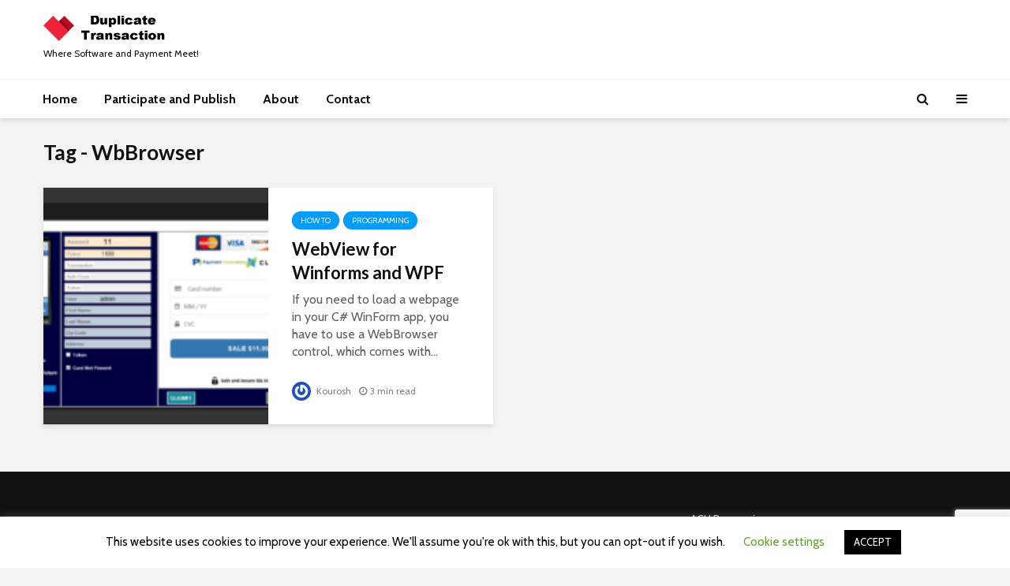

--- FILE ---
content_type: text/html; charset=utf-8
request_url: https://www.google.com/recaptcha/api2/anchor?ar=1&k=6LcgUuwUAAAAAHYH98ROMzeNDCrkNWWHfri-rpiQ&co=aHR0cHM6Ly93d3cuZHVwbGljYXRldHJhbnNhY3Rpb24uY29tOjQ0Mw..&hl=en&v=PoyoqOPhxBO7pBk68S4YbpHZ&size=invisible&anchor-ms=20000&execute-ms=30000&cb=i3yhahat83o7
body_size: 48682
content:
<!DOCTYPE HTML><html dir="ltr" lang="en"><head><meta http-equiv="Content-Type" content="text/html; charset=UTF-8">
<meta http-equiv="X-UA-Compatible" content="IE=edge">
<title>reCAPTCHA</title>
<style type="text/css">
/* cyrillic-ext */
@font-face {
  font-family: 'Roboto';
  font-style: normal;
  font-weight: 400;
  font-stretch: 100%;
  src: url(//fonts.gstatic.com/s/roboto/v48/KFO7CnqEu92Fr1ME7kSn66aGLdTylUAMa3GUBHMdazTgWw.woff2) format('woff2');
  unicode-range: U+0460-052F, U+1C80-1C8A, U+20B4, U+2DE0-2DFF, U+A640-A69F, U+FE2E-FE2F;
}
/* cyrillic */
@font-face {
  font-family: 'Roboto';
  font-style: normal;
  font-weight: 400;
  font-stretch: 100%;
  src: url(//fonts.gstatic.com/s/roboto/v48/KFO7CnqEu92Fr1ME7kSn66aGLdTylUAMa3iUBHMdazTgWw.woff2) format('woff2');
  unicode-range: U+0301, U+0400-045F, U+0490-0491, U+04B0-04B1, U+2116;
}
/* greek-ext */
@font-face {
  font-family: 'Roboto';
  font-style: normal;
  font-weight: 400;
  font-stretch: 100%;
  src: url(//fonts.gstatic.com/s/roboto/v48/KFO7CnqEu92Fr1ME7kSn66aGLdTylUAMa3CUBHMdazTgWw.woff2) format('woff2');
  unicode-range: U+1F00-1FFF;
}
/* greek */
@font-face {
  font-family: 'Roboto';
  font-style: normal;
  font-weight: 400;
  font-stretch: 100%;
  src: url(//fonts.gstatic.com/s/roboto/v48/KFO7CnqEu92Fr1ME7kSn66aGLdTylUAMa3-UBHMdazTgWw.woff2) format('woff2');
  unicode-range: U+0370-0377, U+037A-037F, U+0384-038A, U+038C, U+038E-03A1, U+03A3-03FF;
}
/* math */
@font-face {
  font-family: 'Roboto';
  font-style: normal;
  font-weight: 400;
  font-stretch: 100%;
  src: url(//fonts.gstatic.com/s/roboto/v48/KFO7CnqEu92Fr1ME7kSn66aGLdTylUAMawCUBHMdazTgWw.woff2) format('woff2');
  unicode-range: U+0302-0303, U+0305, U+0307-0308, U+0310, U+0312, U+0315, U+031A, U+0326-0327, U+032C, U+032F-0330, U+0332-0333, U+0338, U+033A, U+0346, U+034D, U+0391-03A1, U+03A3-03A9, U+03B1-03C9, U+03D1, U+03D5-03D6, U+03F0-03F1, U+03F4-03F5, U+2016-2017, U+2034-2038, U+203C, U+2040, U+2043, U+2047, U+2050, U+2057, U+205F, U+2070-2071, U+2074-208E, U+2090-209C, U+20D0-20DC, U+20E1, U+20E5-20EF, U+2100-2112, U+2114-2115, U+2117-2121, U+2123-214F, U+2190, U+2192, U+2194-21AE, U+21B0-21E5, U+21F1-21F2, U+21F4-2211, U+2213-2214, U+2216-22FF, U+2308-230B, U+2310, U+2319, U+231C-2321, U+2336-237A, U+237C, U+2395, U+239B-23B7, U+23D0, U+23DC-23E1, U+2474-2475, U+25AF, U+25B3, U+25B7, U+25BD, U+25C1, U+25CA, U+25CC, U+25FB, U+266D-266F, U+27C0-27FF, U+2900-2AFF, U+2B0E-2B11, U+2B30-2B4C, U+2BFE, U+3030, U+FF5B, U+FF5D, U+1D400-1D7FF, U+1EE00-1EEFF;
}
/* symbols */
@font-face {
  font-family: 'Roboto';
  font-style: normal;
  font-weight: 400;
  font-stretch: 100%;
  src: url(//fonts.gstatic.com/s/roboto/v48/KFO7CnqEu92Fr1ME7kSn66aGLdTylUAMaxKUBHMdazTgWw.woff2) format('woff2');
  unicode-range: U+0001-000C, U+000E-001F, U+007F-009F, U+20DD-20E0, U+20E2-20E4, U+2150-218F, U+2190, U+2192, U+2194-2199, U+21AF, U+21E6-21F0, U+21F3, U+2218-2219, U+2299, U+22C4-22C6, U+2300-243F, U+2440-244A, U+2460-24FF, U+25A0-27BF, U+2800-28FF, U+2921-2922, U+2981, U+29BF, U+29EB, U+2B00-2BFF, U+4DC0-4DFF, U+FFF9-FFFB, U+10140-1018E, U+10190-1019C, U+101A0, U+101D0-101FD, U+102E0-102FB, U+10E60-10E7E, U+1D2C0-1D2D3, U+1D2E0-1D37F, U+1F000-1F0FF, U+1F100-1F1AD, U+1F1E6-1F1FF, U+1F30D-1F30F, U+1F315, U+1F31C, U+1F31E, U+1F320-1F32C, U+1F336, U+1F378, U+1F37D, U+1F382, U+1F393-1F39F, U+1F3A7-1F3A8, U+1F3AC-1F3AF, U+1F3C2, U+1F3C4-1F3C6, U+1F3CA-1F3CE, U+1F3D4-1F3E0, U+1F3ED, U+1F3F1-1F3F3, U+1F3F5-1F3F7, U+1F408, U+1F415, U+1F41F, U+1F426, U+1F43F, U+1F441-1F442, U+1F444, U+1F446-1F449, U+1F44C-1F44E, U+1F453, U+1F46A, U+1F47D, U+1F4A3, U+1F4B0, U+1F4B3, U+1F4B9, U+1F4BB, U+1F4BF, U+1F4C8-1F4CB, U+1F4D6, U+1F4DA, U+1F4DF, U+1F4E3-1F4E6, U+1F4EA-1F4ED, U+1F4F7, U+1F4F9-1F4FB, U+1F4FD-1F4FE, U+1F503, U+1F507-1F50B, U+1F50D, U+1F512-1F513, U+1F53E-1F54A, U+1F54F-1F5FA, U+1F610, U+1F650-1F67F, U+1F687, U+1F68D, U+1F691, U+1F694, U+1F698, U+1F6AD, U+1F6B2, U+1F6B9-1F6BA, U+1F6BC, U+1F6C6-1F6CF, U+1F6D3-1F6D7, U+1F6E0-1F6EA, U+1F6F0-1F6F3, U+1F6F7-1F6FC, U+1F700-1F7FF, U+1F800-1F80B, U+1F810-1F847, U+1F850-1F859, U+1F860-1F887, U+1F890-1F8AD, U+1F8B0-1F8BB, U+1F8C0-1F8C1, U+1F900-1F90B, U+1F93B, U+1F946, U+1F984, U+1F996, U+1F9E9, U+1FA00-1FA6F, U+1FA70-1FA7C, U+1FA80-1FA89, U+1FA8F-1FAC6, U+1FACE-1FADC, U+1FADF-1FAE9, U+1FAF0-1FAF8, U+1FB00-1FBFF;
}
/* vietnamese */
@font-face {
  font-family: 'Roboto';
  font-style: normal;
  font-weight: 400;
  font-stretch: 100%;
  src: url(//fonts.gstatic.com/s/roboto/v48/KFO7CnqEu92Fr1ME7kSn66aGLdTylUAMa3OUBHMdazTgWw.woff2) format('woff2');
  unicode-range: U+0102-0103, U+0110-0111, U+0128-0129, U+0168-0169, U+01A0-01A1, U+01AF-01B0, U+0300-0301, U+0303-0304, U+0308-0309, U+0323, U+0329, U+1EA0-1EF9, U+20AB;
}
/* latin-ext */
@font-face {
  font-family: 'Roboto';
  font-style: normal;
  font-weight: 400;
  font-stretch: 100%;
  src: url(//fonts.gstatic.com/s/roboto/v48/KFO7CnqEu92Fr1ME7kSn66aGLdTylUAMa3KUBHMdazTgWw.woff2) format('woff2');
  unicode-range: U+0100-02BA, U+02BD-02C5, U+02C7-02CC, U+02CE-02D7, U+02DD-02FF, U+0304, U+0308, U+0329, U+1D00-1DBF, U+1E00-1E9F, U+1EF2-1EFF, U+2020, U+20A0-20AB, U+20AD-20C0, U+2113, U+2C60-2C7F, U+A720-A7FF;
}
/* latin */
@font-face {
  font-family: 'Roboto';
  font-style: normal;
  font-weight: 400;
  font-stretch: 100%;
  src: url(//fonts.gstatic.com/s/roboto/v48/KFO7CnqEu92Fr1ME7kSn66aGLdTylUAMa3yUBHMdazQ.woff2) format('woff2');
  unicode-range: U+0000-00FF, U+0131, U+0152-0153, U+02BB-02BC, U+02C6, U+02DA, U+02DC, U+0304, U+0308, U+0329, U+2000-206F, U+20AC, U+2122, U+2191, U+2193, U+2212, U+2215, U+FEFF, U+FFFD;
}
/* cyrillic-ext */
@font-face {
  font-family: 'Roboto';
  font-style: normal;
  font-weight: 500;
  font-stretch: 100%;
  src: url(//fonts.gstatic.com/s/roboto/v48/KFO7CnqEu92Fr1ME7kSn66aGLdTylUAMa3GUBHMdazTgWw.woff2) format('woff2');
  unicode-range: U+0460-052F, U+1C80-1C8A, U+20B4, U+2DE0-2DFF, U+A640-A69F, U+FE2E-FE2F;
}
/* cyrillic */
@font-face {
  font-family: 'Roboto';
  font-style: normal;
  font-weight: 500;
  font-stretch: 100%;
  src: url(//fonts.gstatic.com/s/roboto/v48/KFO7CnqEu92Fr1ME7kSn66aGLdTylUAMa3iUBHMdazTgWw.woff2) format('woff2');
  unicode-range: U+0301, U+0400-045F, U+0490-0491, U+04B0-04B1, U+2116;
}
/* greek-ext */
@font-face {
  font-family: 'Roboto';
  font-style: normal;
  font-weight: 500;
  font-stretch: 100%;
  src: url(//fonts.gstatic.com/s/roboto/v48/KFO7CnqEu92Fr1ME7kSn66aGLdTylUAMa3CUBHMdazTgWw.woff2) format('woff2');
  unicode-range: U+1F00-1FFF;
}
/* greek */
@font-face {
  font-family: 'Roboto';
  font-style: normal;
  font-weight: 500;
  font-stretch: 100%;
  src: url(//fonts.gstatic.com/s/roboto/v48/KFO7CnqEu92Fr1ME7kSn66aGLdTylUAMa3-UBHMdazTgWw.woff2) format('woff2');
  unicode-range: U+0370-0377, U+037A-037F, U+0384-038A, U+038C, U+038E-03A1, U+03A3-03FF;
}
/* math */
@font-face {
  font-family: 'Roboto';
  font-style: normal;
  font-weight: 500;
  font-stretch: 100%;
  src: url(//fonts.gstatic.com/s/roboto/v48/KFO7CnqEu92Fr1ME7kSn66aGLdTylUAMawCUBHMdazTgWw.woff2) format('woff2');
  unicode-range: U+0302-0303, U+0305, U+0307-0308, U+0310, U+0312, U+0315, U+031A, U+0326-0327, U+032C, U+032F-0330, U+0332-0333, U+0338, U+033A, U+0346, U+034D, U+0391-03A1, U+03A3-03A9, U+03B1-03C9, U+03D1, U+03D5-03D6, U+03F0-03F1, U+03F4-03F5, U+2016-2017, U+2034-2038, U+203C, U+2040, U+2043, U+2047, U+2050, U+2057, U+205F, U+2070-2071, U+2074-208E, U+2090-209C, U+20D0-20DC, U+20E1, U+20E5-20EF, U+2100-2112, U+2114-2115, U+2117-2121, U+2123-214F, U+2190, U+2192, U+2194-21AE, U+21B0-21E5, U+21F1-21F2, U+21F4-2211, U+2213-2214, U+2216-22FF, U+2308-230B, U+2310, U+2319, U+231C-2321, U+2336-237A, U+237C, U+2395, U+239B-23B7, U+23D0, U+23DC-23E1, U+2474-2475, U+25AF, U+25B3, U+25B7, U+25BD, U+25C1, U+25CA, U+25CC, U+25FB, U+266D-266F, U+27C0-27FF, U+2900-2AFF, U+2B0E-2B11, U+2B30-2B4C, U+2BFE, U+3030, U+FF5B, U+FF5D, U+1D400-1D7FF, U+1EE00-1EEFF;
}
/* symbols */
@font-face {
  font-family: 'Roboto';
  font-style: normal;
  font-weight: 500;
  font-stretch: 100%;
  src: url(//fonts.gstatic.com/s/roboto/v48/KFO7CnqEu92Fr1ME7kSn66aGLdTylUAMaxKUBHMdazTgWw.woff2) format('woff2');
  unicode-range: U+0001-000C, U+000E-001F, U+007F-009F, U+20DD-20E0, U+20E2-20E4, U+2150-218F, U+2190, U+2192, U+2194-2199, U+21AF, U+21E6-21F0, U+21F3, U+2218-2219, U+2299, U+22C4-22C6, U+2300-243F, U+2440-244A, U+2460-24FF, U+25A0-27BF, U+2800-28FF, U+2921-2922, U+2981, U+29BF, U+29EB, U+2B00-2BFF, U+4DC0-4DFF, U+FFF9-FFFB, U+10140-1018E, U+10190-1019C, U+101A0, U+101D0-101FD, U+102E0-102FB, U+10E60-10E7E, U+1D2C0-1D2D3, U+1D2E0-1D37F, U+1F000-1F0FF, U+1F100-1F1AD, U+1F1E6-1F1FF, U+1F30D-1F30F, U+1F315, U+1F31C, U+1F31E, U+1F320-1F32C, U+1F336, U+1F378, U+1F37D, U+1F382, U+1F393-1F39F, U+1F3A7-1F3A8, U+1F3AC-1F3AF, U+1F3C2, U+1F3C4-1F3C6, U+1F3CA-1F3CE, U+1F3D4-1F3E0, U+1F3ED, U+1F3F1-1F3F3, U+1F3F5-1F3F7, U+1F408, U+1F415, U+1F41F, U+1F426, U+1F43F, U+1F441-1F442, U+1F444, U+1F446-1F449, U+1F44C-1F44E, U+1F453, U+1F46A, U+1F47D, U+1F4A3, U+1F4B0, U+1F4B3, U+1F4B9, U+1F4BB, U+1F4BF, U+1F4C8-1F4CB, U+1F4D6, U+1F4DA, U+1F4DF, U+1F4E3-1F4E6, U+1F4EA-1F4ED, U+1F4F7, U+1F4F9-1F4FB, U+1F4FD-1F4FE, U+1F503, U+1F507-1F50B, U+1F50D, U+1F512-1F513, U+1F53E-1F54A, U+1F54F-1F5FA, U+1F610, U+1F650-1F67F, U+1F687, U+1F68D, U+1F691, U+1F694, U+1F698, U+1F6AD, U+1F6B2, U+1F6B9-1F6BA, U+1F6BC, U+1F6C6-1F6CF, U+1F6D3-1F6D7, U+1F6E0-1F6EA, U+1F6F0-1F6F3, U+1F6F7-1F6FC, U+1F700-1F7FF, U+1F800-1F80B, U+1F810-1F847, U+1F850-1F859, U+1F860-1F887, U+1F890-1F8AD, U+1F8B0-1F8BB, U+1F8C0-1F8C1, U+1F900-1F90B, U+1F93B, U+1F946, U+1F984, U+1F996, U+1F9E9, U+1FA00-1FA6F, U+1FA70-1FA7C, U+1FA80-1FA89, U+1FA8F-1FAC6, U+1FACE-1FADC, U+1FADF-1FAE9, U+1FAF0-1FAF8, U+1FB00-1FBFF;
}
/* vietnamese */
@font-face {
  font-family: 'Roboto';
  font-style: normal;
  font-weight: 500;
  font-stretch: 100%;
  src: url(//fonts.gstatic.com/s/roboto/v48/KFO7CnqEu92Fr1ME7kSn66aGLdTylUAMa3OUBHMdazTgWw.woff2) format('woff2');
  unicode-range: U+0102-0103, U+0110-0111, U+0128-0129, U+0168-0169, U+01A0-01A1, U+01AF-01B0, U+0300-0301, U+0303-0304, U+0308-0309, U+0323, U+0329, U+1EA0-1EF9, U+20AB;
}
/* latin-ext */
@font-face {
  font-family: 'Roboto';
  font-style: normal;
  font-weight: 500;
  font-stretch: 100%;
  src: url(//fonts.gstatic.com/s/roboto/v48/KFO7CnqEu92Fr1ME7kSn66aGLdTylUAMa3KUBHMdazTgWw.woff2) format('woff2');
  unicode-range: U+0100-02BA, U+02BD-02C5, U+02C7-02CC, U+02CE-02D7, U+02DD-02FF, U+0304, U+0308, U+0329, U+1D00-1DBF, U+1E00-1E9F, U+1EF2-1EFF, U+2020, U+20A0-20AB, U+20AD-20C0, U+2113, U+2C60-2C7F, U+A720-A7FF;
}
/* latin */
@font-face {
  font-family: 'Roboto';
  font-style: normal;
  font-weight: 500;
  font-stretch: 100%;
  src: url(//fonts.gstatic.com/s/roboto/v48/KFO7CnqEu92Fr1ME7kSn66aGLdTylUAMa3yUBHMdazQ.woff2) format('woff2');
  unicode-range: U+0000-00FF, U+0131, U+0152-0153, U+02BB-02BC, U+02C6, U+02DA, U+02DC, U+0304, U+0308, U+0329, U+2000-206F, U+20AC, U+2122, U+2191, U+2193, U+2212, U+2215, U+FEFF, U+FFFD;
}
/* cyrillic-ext */
@font-face {
  font-family: 'Roboto';
  font-style: normal;
  font-weight: 900;
  font-stretch: 100%;
  src: url(//fonts.gstatic.com/s/roboto/v48/KFO7CnqEu92Fr1ME7kSn66aGLdTylUAMa3GUBHMdazTgWw.woff2) format('woff2');
  unicode-range: U+0460-052F, U+1C80-1C8A, U+20B4, U+2DE0-2DFF, U+A640-A69F, U+FE2E-FE2F;
}
/* cyrillic */
@font-face {
  font-family: 'Roboto';
  font-style: normal;
  font-weight: 900;
  font-stretch: 100%;
  src: url(//fonts.gstatic.com/s/roboto/v48/KFO7CnqEu92Fr1ME7kSn66aGLdTylUAMa3iUBHMdazTgWw.woff2) format('woff2');
  unicode-range: U+0301, U+0400-045F, U+0490-0491, U+04B0-04B1, U+2116;
}
/* greek-ext */
@font-face {
  font-family: 'Roboto';
  font-style: normal;
  font-weight: 900;
  font-stretch: 100%;
  src: url(//fonts.gstatic.com/s/roboto/v48/KFO7CnqEu92Fr1ME7kSn66aGLdTylUAMa3CUBHMdazTgWw.woff2) format('woff2');
  unicode-range: U+1F00-1FFF;
}
/* greek */
@font-face {
  font-family: 'Roboto';
  font-style: normal;
  font-weight: 900;
  font-stretch: 100%;
  src: url(//fonts.gstatic.com/s/roboto/v48/KFO7CnqEu92Fr1ME7kSn66aGLdTylUAMa3-UBHMdazTgWw.woff2) format('woff2');
  unicode-range: U+0370-0377, U+037A-037F, U+0384-038A, U+038C, U+038E-03A1, U+03A3-03FF;
}
/* math */
@font-face {
  font-family: 'Roboto';
  font-style: normal;
  font-weight: 900;
  font-stretch: 100%;
  src: url(//fonts.gstatic.com/s/roboto/v48/KFO7CnqEu92Fr1ME7kSn66aGLdTylUAMawCUBHMdazTgWw.woff2) format('woff2');
  unicode-range: U+0302-0303, U+0305, U+0307-0308, U+0310, U+0312, U+0315, U+031A, U+0326-0327, U+032C, U+032F-0330, U+0332-0333, U+0338, U+033A, U+0346, U+034D, U+0391-03A1, U+03A3-03A9, U+03B1-03C9, U+03D1, U+03D5-03D6, U+03F0-03F1, U+03F4-03F5, U+2016-2017, U+2034-2038, U+203C, U+2040, U+2043, U+2047, U+2050, U+2057, U+205F, U+2070-2071, U+2074-208E, U+2090-209C, U+20D0-20DC, U+20E1, U+20E5-20EF, U+2100-2112, U+2114-2115, U+2117-2121, U+2123-214F, U+2190, U+2192, U+2194-21AE, U+21B0-21E5, U+21F1-21F2, U+21F4-2211, U+2213-2214, U+2216-22FF, U+2308-230B, U+2310, U+2319, U+231C-2321, U+2336-237A, U+237C, U+2395, U+239B-23B7, U+23D0, U+23DC-23E1, U+2474-2475, U+25AF, U+25B3, U+25B7, U+25BD, U+25C1, U+25CA, U+25CC, U+25FB, U+266D-266F, U+27C0-27FF, U+2900-2AFF, U+2B0E-2B11, U+2B30-2B4C, U+2BFE, U+3030, U+FF5B, U+FF5D, U+1D400-1D7FF, U+1EE00-1EEFF;
}
/* symbols */
@font-face {
  font-family: 'Roboto';
  font-style: normal;
  font-weight: 900;
  font-stretch: 100%;
  src: url(//fonts.gstatic.com/s/roboto/v48/KFO7CnqEu92Fr1ME7kSn66aGLdTylUAMaxKUBHMdazTgWw.woff2) format('woff2');
  unicode-range: U+0001-000C, U+000E-001F, U+007F-009F, U+20DD-20E0, U+20E2-20E4, U+2150-218F, U+2190, U+2192, U+2194-2199, U+21AF, U+21E6-21F0, U+21F3, U+2218-2219, U+2299, U+22C4-22C6, U+2300-243F, U+2440-244A, U+2460-24FF, U+25A0-27BF, U+2800-28FF, U+2921-2922, U+2981, U+29BF, U+29EB, U+2B00-2BFF, U+4DC0-4DFF, U+FFF9-FFFB, U+10140-1018E, U+10190-1019C, U+101A0, U+101D0-101FD, U+102E0-102FB, U+10E60-10E7E, U+1D2C0-1D2D3, U+1D2E0-1D37F, U+1F000-1F0FF, U+1F100-1F1AD, U+1F1E6-1F1FF, U+1F30D-1F30F, U+1F315, U+1F31C, U+1F31E, U+1F320-1F32C, U+1F336, U+1F378, U+1F37D, U+1F382, U+1F393-1F39F, U+1F3A7-1F3A8, U+1F3AC-1F3AF, U+1F3C2, U+1F3C4-1F3C6, U+1F3CA-1F3CE, U+1F3D4-1F3E0, U+1F3ED, U+1F3F1-1F3F3, U+1F3F5-1F3F7, U+1F408, U+1F415, U+1F41F, U+1F426, U+1F43F, U+1F441-1F442, U+1F444, U+1F446-1F449, U+1F44C-1F44E, U+1F453, U+1F46A, U+1F47D, U+1F4A3, U+1F4B0, U+1F4B3, U+1F4B9, U+1F4BB, U+1F4BF, U+1F4C8-1F4CB, U+1F4D6, U+1F4DA, U+1F4DF, U+1F4E3-1F4E6, U+1F4EA-1F4ED, U+1F4F7, U+1F4F9-1F4FB, U+1F4FD-1F4FE, U+1F503, U+1F507-1F50B, U+1F50D, U+1F512-1F513, U+1F53E-1F54A, U+1F54F-1F5FA, U+1F610, U+1F650-1F67F, U+1F687, U+1F68D, U+1F691, U+1F694, U+1F698, U+1F6AD, U+1F6B2, U+1F6B9-1F6BA, U+1F6BC, U+1F6C6-1F6CF, U+1F6D3-1F6D7, U+1F6E0-1F6EA, U+1F6F0-1F6F3, U+1F6F7-1F6FC, U+1F700-1F7FF, U+1F800-1F80B, U+1F810-1F847, U+1F850-1F859, U+1F860-1F887, U+1F890-1F8AD, U+1F8B0-1F8BB, U+1F8C0-1F8C1, U+1F900-1F90B, U+1F93B, U+1F946, U+1F984, U+1F996, U+1F9E9, U+1FA00-1FA6F, U+1FA70-1FA7C, U+1FA80-1FA89, U+1FA8F-1FAC6, U+1FACE-1FADC, U+1FADF-1FAE9, U+1FAF0-1FAF8, U+1FB00-1FBFF;
}
/* vietnamese */
@font-face {
  font-family: 'Roboto';
  font-style: normal;
  font-weight: 900;
  font-stretch: 100%;
  src: url(//fonts.gstatic.com/s/roboto/v48/KFO7CnqEu92Fr1ME7kSn66aGLdTylUAMa3OUBHMdazTgWw.woff2) format('woff2');
  unicode-range: U+0102-0103, U+0110-0111, U+0128-0129, U+0168-0169, U+01A0-01A1, U+01AF-01B0, U+0300-0301, U+0303-0304, U+0308-0309, U+0323, U+0329, U+1EA0-1EF9, U+20AB;
}
/* latin-ext */
@font-face {
  font-family: 'Roboto';
  font-style: normal;
  font-weight: 900;
  font-stretch: 100%;
  src: url(//fonts.gstatic.com/s/roboto/v48/KFO7CnqEu92Fr1ME7kSn66aGLdTylUAMa3KUBHMdazTgWw.woff2) format('woff2');
  unicode-range: U+0100-02BA, U+02BD-02C5, U+02C7-02CC, U+02CE-02D7, U+02DD-02FF, U+0304, U+0308, U+0329, U+1D00-1DBF, U+1E00-1E9F, U+1EF2-1EFF, U+2020, U+20A0-20AB, U+20AD-20C0, U+2113, U+2C60-2C7F, U+A720-A7FF;
}
/* latin */
@font-face {
  font-family: 'Roboto';
  font-style: normal;
  font-weight: 900;
  font-stretch: 100%;
  src: url(//fonts.gstatic.com/s/roboto/v48/KFO7CnqEu92Fr1ME7kSn66aGLdTylUAMa3yUBHMdazQ.woff2) format('woff2');
  unicode-range: U+0000-00FF, U+0131, U+0152-0153, U+02BB-02BC, U+02C6, U+02DA, U+02DC, U+0304, U+0308, U+0329, U+2000-206F, U+20AC, U+2122, U+2191, U+2193, U+2212, U+2215, U+FEFF, U+FFFD;
}

</style>
<link rel="stylesheet" type="text/css" href="https://www.gstatic.com/recaptcha/releases/PoyoqOPhxBO7pBk68S4YbpHZ/styles__ltr.css">
<script nonce="kyvBf4EaYOgiVCSEZ4gX2g" type="text/javascript">window['__recaptcha_api'] = 'https://www.google.com/recaptcha/api2/';</script>
<script type="text/javascript" src="https://www.gstatic.com/recaptcha/releases/PoyoqOPhxBO7pBk68S4YbpHZ/recaptcha__en.js" nonce="kyvBf4EaYOgiVCSEZ4gX2g">
      
    </script></head>
<body><div id="rc-anchor-alert" class="rc-anchor-alert"></div>
<input type="hidden" id="recaptcha-token" value="[base64]">
<script type="text/javascript" nonce="kyvBf4EaYOgiVCSEZ4gX2g">
      recaptcha.anchor.Main.init("[\x22ainput\x22,[\x22bgdata\x22,\x22\x22,\[base64]/[base64]/[base64]/bmV3IHJbeF0oY1swXSk6RT09Mj9uZXcgclt4XShjWzBdLGNbMV0pOkU9PTM/bmV3IHJbeF0oY1swXSxjWzFdLGNbMl0pOkU9PTQ/[base64]/[base64]/[base64]/[base64]/[base64]/[base64]/[base64]/[base64]\x22,\[base64]\x22,\[base64]/DnX7DhGZZNg1sw5ZTE11YwpM3GsOqbsKDworDpHfDvcKhwr/Dg8KawodCbiPCknx3wqc+B8OGwovCnGBjC0LCvcKmM8OeEhQhw4rCiU/[base64]/Cg2jDh2LCvsKPR0BVwrIWczrCunDDowDCqcKONDRjwqbDiFPCvcO8w5PDhcKZHCURe8OgwpTCnyzDp8KhMWlVw5Qcwo3Dql3DrghQGsO5w6nCm8ObIEvDp8KcXDnDkMOdUyjCq8O9WVnClXUqPMKCfsObwpHCscK4woTCumfDicKZwo1oW8OlwodUwoPCinXCkz/DncKfORjCoArCr8OjMELDosOUw6nCqmFuPsO4QTXDlsKCTMODZMK8w6I0woF+wq/CgcKhworCqcK+wposwp/Cl8Opwr/[base64]/[base64]/Csk/DlcKpdkLCrQ8+BB3DjwjDmsOJw7YXaQtuJsOMw63DpkdNwqrCp8OTw5cywpFSw7UEwo4sOsK/wr3Cv8OYw64HClR2QMK6TkrCpsKULsOuw5wew4Axw5NmXQsqwp3Cl8Omw5TDg3Eew7xSwpdHw5csw4LCkB7CiQTDn8KjYC7Dm8OtUH3Cl8KYb1XDlcOnRkReR19fwrDDmj0/wooCwrNww6lcw4h8WR/CvHomOMOrw5zChMORS8KmVD7Dkn8Nw5Fxwo7Ds8OYRX1xw6rCncKsIWTDtcKYw6vDpnTDuMORwrk+OMKiw71xS3PDn8K/wqHDuAfDhDLDmcOAKmrCg8OhBCnDlMKAwo8CwqnCth1uw6/CnHbDhh3DocOMw7LClGQJw6TDpsKjwqfDl1/Cm8KAw4vDrsO8W8K8ZAU/C8OFQBcFCgFlw59Jw7TDgCvDjFfDsMOtOTzDuQrCksOMIsKywpHCiMOkw6ctw7bColnCnFQHfjY0w5fDsjLDssO7w5nCnMKAXMOhw7oNZxkXwp4eA3NsOA4GNMOYAT/Dg8OMUAAKwqQCw5XCncKUD8KdKHzCsAN5w5s/fVvCmEYxYMKFwoHDvmHCiFdXWsOobClwwozDvjg/w544asKZwqDCm8OILsKEw6fCnlLDv05/w6dywqHDjcO1wqhiA8KDw4rDr8KWw4w0FsK4VcO4G1DCsCLCpcKjw7B2Q8OxA8K3wq8DLsKEw4/[base64]/CkMKeN2Z1wrYcwqlkZ8OsbMKJfkpNw7kFw7nCmMKeezbDhcK/wqfCu1QoBcOnWW4FD8OzFSfCh8OtecKCRMOsKVDCpQvCr8K/PkM/URFOwq0yMCpow7DDgg/CkhfDsiTCki1vEsOvPXgJw5NawrfDj8KIw47DusKVQRRFw5DDlQxuw70jahl0ehbCiTrClFbCjMO4woQQw6PDs8Ocw5ZBGzoEWsOKw6DCuhDDm17CrMOyN8KOwqfCm1rCkMKbH8Klw6k4PiAIU8OLw49SAyzDm8OJJMKlw6/DukEYWg3CjjcHwrNsw4rDgTDCpQEfworDscKww6QIwpjCh0QhNMO7JEsxwotZNMKcRgnCtcKkQhPDlXMxwrNkbsKaCMOBw61ZXsKbfijDo1R/woUlwphYbwxqeMKoacKzwrdBVsKVa8OdSmN6wpLCgxTDpcKBwrBlCF0tRz06w4TDv8OYw4fCvsOqfF/[base64]/DtMKCwp7DicK1wovCq1vDoRcGLwnCvhFpw5bDk8OODmQoSAJzw6HCqcOJw4IqYsO2Q8OwUmMUwqzDqsORwojCmsKMTy7Cn8KRw4Jpw7LCrhkvKMKVw6Z0JCjDssOuMMODF3/Cvk8gYWhMSMO4bcK8wqMDVsOewrzCtzVLw6DCjcOww7jDnMKgwr/CmMK7c8OdccOnw6h+ccKDw5wWN8Klw4zCrMKIcsOHwqk0e8KywplDwrvCjMKoJcOOGn/DlzA3bMK+w54Lwqxbw79aw4d8wo7CrQV9UMKIFMOjwopGwqfCrcOtUcKaMALCvMK2wo3CvsO0woMkBsOYw7HDuxddE8KtwqN7cFRZLMO9w45NSBtswqd9w4BvwqjDisKSw6FVw4VWw5bCvARZQcKgw6XDjMORw5/Dn1fCosKuMmggw5g/F8K6w4R5FX/CrWDCkFBfwpvDvCnDvEjChsKfQ8OWw6Nmwq3Cg1zCm23DvMK7Ny7DpMKzB8KYw5jCmGhsP2nCjcOzeVLCgU9iw6vDk8KwUW/Dt8Ogwp0SwooiJMO/BMK6ZmnCrC7ChCcpw5NDbl3DvMKSw4vDhMK1wqPCj8OZw412wqo5wofCkMKNwrPCucOewp4uw5TCuxTDm2t7w7LDjcKjw6rCmcO2wo/DhcK4CmzCl8K8fnISJMKEAMKhDynDusKOw5Fjw5bCu8OEwr/Dmwt5ZsK0BMKXwp7ChsKPGAnCtjFkw4/DgMOhwrHDmcKzw5Qlw6Miw6fDhcOEwrPCksKdQMK2HWPDkcK6J8K0fn3DnsKGKFbCs8OFZzPDg8KYP8O4N8OHwqgqwqkNwodtw6rDkjvCi8ObZcOsw7LDvVXDowQ9EBTCtF4IKXLDpGbCm2XDsT/DssKbw7RJw7rCgMOUwooCw50kDHg3w5UyFMKqN8ONKcKww5ZdwrEew7zCmz/[base64]/[base64]/[base64]/DrSTDuMK/NXRMeMO3woHDiMKZEHITw4zClMONw4FnKsO4w5jDvU1ww5fDmQwXwpLDljcjwpJZBMKzw6wkw4NOVcOvfX7ClCtGcsKmwofCj8O+wqzClMOuw5s+RCnCnsO7w6nCmhNsVsOBwqxGYMOHw75lTMOEw5DDuDFhw6VFwpHCiy1lLsOPwq/Dg8O6LsKzw5jDtcO5QMO4wr/[base64]/[base64]/Du1PCjjgCdAFlw74DFnEqwrLCncKKw7lBw5tgw6rDuMKRwocCwpw4wo7Dgw/CtBTCjMKkw7LDqnvCsnnDnsOXwrMqwpx/[base64]/ZcKfASDDnsKgw7TClBrDiEnCqsO/wpDDpcKuVcOBw4jDmMOWc3zCsFHDvjTDnMOJwo9fwq/Dpysswo1OwrVICcKFwpLCqVLDj8KKJsOaaj1WT8KxGgzCucORGSRzE8KRc8Kyw4lEw4zCsz47QcO7wq0PNT/[base64]/Co8OiwoLCjETDgsO0w4wwNcO1HlgjLi1jw53DqHbChMO/[base64]/CuMOCZsKvwo/Dk3TDhi3DsMOcSMO2bcKGNzI2w4vClW/Cs8OfDsOzMcKZBxh2ccOqe8KwchHDqV1+R8K2w6zCr8Kow5DCuWEgw58ww416w5wAwqbDkCTCgzgXw4/CnB7CsMOxcjAFw4JEwrsewqoVOMKfwos5AsKfw7XDmsOyScKqayhgw6/CjMOHOR1zInbCp8Kvw5TCpSjDkRfCtMKQJGrDoMODw67Dtw8aaMOAwqkiSFEif8O4w4DDkBPDsHwMwopNYMKzYDxrwo/DusOUDVFmXyzDhsKRDjzCpS3CgMKDSsO+W2kXwqVNVMKswqbCtxdCJMO8NcKNakjCmcOfwppvw6/DplHDpcOAwooSbjI7w4jDrMK4woVAw4hlGsKORSdBwqLDgcKcHkLDqmjCmz9Ea8OjwpxYNcOMZ2VRw7HDpwJ0YMOpT8OKwpvDhcORH8Kewo/DhlTCgMOCDUkkUQsdfnDDkyDDg8OYQ8KOQMOYXzrDkVF1ZyQhQsKFw4U4w6rDkFYPHXdCG8OBwqhBak97YiRPw7xQwrQNLV9YE8Kgw45dwrhsfHpgVXdfNQLDrcOWP3k0wrDCq8KPM8KrIGHDqgrCgxUsSS3DgMKoGMKSXMO8w77DlEzDqEpyw7/DmTbCo8Kzwo8CTcOVw49Jw7pqwr/DlcONw5HDocK5CcOuNVEvGsK+IH4dYMK4w6LDjz3ClMOMwp3CrcOBBiHDqBEtfsOcMSXCgMOUPsOUSEzCu8Ove8OpBsKCwqXDlAUEw5cMwpvDj8Knwp1yYSTDrcOxw7cLChd0w7laEsOgYQHDnsO7anJMw4bChnw8MMOrVkLDv8Oww7PCty/CsRfCrsOcw5jCgnYKD8KUInzCikzDkMO3w45Qwq3Cu8OewpwyT3rDrH9HwqtbHsKgSChaQ8KGwpxVQsKvwofDl8OmCnPCvsKMw6rCvhLDq8Kbw4zDmcKzwosCwrRlb2NKw6rCvDpLacKew5LCl8K/XMOhw5TDj8KIwqR1U15DN8KiNsKywpkCHsOkFcOlLsOKw6PDml3CrnLDisKOwpbDhMKOwoRgZ8KrwpbDiwNfXzPConsYw7NqwqMewqrCtGPCoMOfw6/DnF1wwpzCvcOfDwrCucOrw5h+wprCqx12w7h1wrgZw7VIw7fDncKrYMOGwr1pwqkdHMOpI8OmZgPCv1TDuMO4ScKgUsKRwp9Qw71zNcOcw7glw4tZw540KsKyw5rClMOaW3ktw7wwwqLDpMO4E8O/w7nDl8KowrxBwofDoMKkw6/DicOUNxBawoVUw6EcJExEw65sBcOSMMOhwphlwrFiwpbCtsKCwo8yK8OQwp3Cg8KQM2bDqsK3aBNxw4ddDk/ClsO8JcOSwq3Dp8KGwrTDpigEw67CkcKFwrI1w4jCr2HChcOsw5DCosKWwqoMMWrCumJcfsO9D8KKRsKkBsOYeMO/w7VGPSvDucKjQ8OFDBVsHsKaw5cVw6bCucK3wrg5w4zDnsOkw67Ci3t8UDBrSi5NAgzDhcO7w7bCmMOeSxxSNyPCrsOGeWJbwrEKXXJwwqcCDAoLC8Kbw5/DsRY/e8K1YMOfWMOlw7Jfw6nCvg0+w4LCtcOjQ8OQRsKiO8Odw48pHiPDgGHDn8OlB8OeIw/[base64]/[base64]/CiSV/wrfDlRPDg30MwrJcw7TCuxU5YS4+w4fCnWNqwpvDhMKIw7cgwp03w6XCs8K4cCoVFlPDvCxUA8KCf8KgYlTCiMO3fn9Qw6bDtMO7w5/Cp3/DnsKnT2cowoFNwr/[base64]/Cm8OrwrfCmcOPScOyKxpow6QDwrgUw65Vw7w9wpjCgjDCvA7CvcOkw4ZfM2RCwq/Du8KUUMOfBmQ9wrlBORMuEMOZXzlATcOyE8K/w4bCk8KYAWrCocKgazVuaX1sw57CijrDj3nCvgF4ccKeBXTCj3s9RcKbPMOMAsOEw7vCh8KuPEFcw7zCrMOmwooweDwORUHCu2FswqXCrcOcVmTCmCZJCzfCpkvDiMKiLwlpN1fDkEdzw7A0wqPCtMObwpvDmyDDpsKULMOyw6DCiTwPwrXCpFbCuFs0fH/Du0xBwqwBWsORw4w1wpBew6Y8wp4WwqFRN8KFw79Jw5zDvThkTSvClMKYQ8O/IsOPwpAoO8OsPyzCoUAGwrDCkS/DkUVjwrEBw4QLAxEKLgPDpBrDrsONAsOibR/DqMKyw7EwXDgMwqDCicKLS3/Dlyciw5zDr8K0wq3CiMKJa8KFV29ZaVV8wrgjw6F5w4omwqDCl07DhVPDtjR7w6TDt3E9wplGcV5Nw4/CqTPDtsKAPD9KZWrCn3XCu8KEJFXDm8OVw4RPMT4rwqtbc8KKFsKJwqcPw61pZMOAcsKYwr1CwqrCh2vCicK6w4wMa8Ksw5ZybGrCrV5rFMOQUMOxJsOQAsKxRE3DgRXDlhDDpmzDqjzDtMO1w7cJwpB3wonCv8Krw4zCplJ+w6E+A8KVwoLDu8OzwqPCnQ8mVsK/BcK8w6FtfiTDmcOEw5UhFcKqD8OiJFjCl8KVwqhkS0gQGhvCvg/[base64]/wpRHUcKULHZzUsOLw7/[base64]/DmxrCqRfCgno5wqFzN8KMT2VUwqnDgCo5JEvCrVUYwq3DiWfDosKGw7/[base64]/DuMKZwrZeHTPDqcK/KGs7wojDj8KDWxo4csOOwq/CiEnDlcKBATcjwqfChMO6HsOIFBPCisOnw6PCg8Kaw7vDlj1lw5NdAxJXwpwWD1EfQE7Dm8KyeHrDsU7ClkLDv8OFA2zDhcKhNGrCmX/Ch0xfIsOPworClG/DtVsaH1/[base64]/DjcKTw44GXiInw6cLC8Oec8OUC27CgcK6wrXCgsO/O8OswpkCH8O8wq/CjsKYw5FCJMKkX8KxUzrCuMONwqw+w5ZwwoTDnHrCqcOCw7bDvBPDvsKywonDscKfMsOMflRPw4LDnToibMKgwqzDksKhw4jCicKCE8KBw5DDg8KUJcOOwprDisKZwpLDg3E/[base64]/Cg8OWJHnDgsO2w5LChXzCssKmN8KgYMKFwrlXwoAAw7nDjw/DrFjCkMKOw7VFX3xSIsKHwqDDoEDDj8KGAyjDo1VvwoXDrsOtw5BDwovCisOOw7zDhh7CiykfczjDkj58DsOUSsO/[base64]/[base64]/ChTfDi8OMw4HDjcKXX8Kvw7tPNxvCkhZxYwLCnQ0WSMO4E8KOITPCi2HDuxPCu1nDhR7CuMOaNmF7w43Ct8KsEVvCiMOQWMObwrsiwqLDq8OQw47Cs8Ouw4bCssOwOMOQfkPDnMKhFXg/w6/DrTbCqMKYVcKhwoR/w5PCjsOUw4Z/wrfComhKDMObw6EAUVA+TlUpYVgJd8Ojw6lgcwbDg0DChQUlRnbCmsO6w7RoSXhkwo4GX3NwLg1ew5N4w5Itwos+wqPCtyfClkHCkhfDoWDDqxdxTyoHX1DCgDhER8O4wr3Do0/ChcKFVMKoIcOHw6nCtsKJJsKBwr19w4PDgHTCicKQVhY0JwdhwoAICCEqw7oBw6Z+PMKETsOJwr9hOmrCrjjDqlPCmsOcw4xyWDVLwobDq8OFacOaP8OGw5DCl8OAUghObCvDokrCqsKMHcOZfsKCV0HCpMKoF8OQVsKoIcOdw4/DtX/Dr3IFTcOCwonClkTDjTlUw7TDpMOZw5DDq8KKKAvDhMKNwrx6w7LCu8OzwovDqwXDssKvwq/DgDLDtMKowr3Dn2PDhMKRThzCq8OFwp/DlSbDrwfDilsew6EmTcOWL8OPw7TDmwXDlMKzw4R6aMKSwofCmsKdZV0zwr3DtH3DrMKnwr19wpM6YsKDEsKRXcOXeSZGwrl/LMKwwpfCo1bDgRZSwpXCgcKlF8OOwrwyScKcJTcuwoMuwrw4YsOcQsKuRcKeBGl/wpfDosOmPUoJM3h8JU1eQ1PDjCciD8OsU8Owwr7DqMKaZUJqXcO/Kh8gd8OJw6LDqT1qwq5WdB/CmWZ3MlnDpcORw5vDgMKWGgbCoEpdeTbCiWHDjcKoYE3CiWtjwrvCpcKYwojDun3DnVU3w6PCisO9wqQdw5XDmcOgc8OuCsKAw7zCvcOsOxRgJWzCgMO8JcOCw44vHcK2AG/Dv8O7GsKADxLDrHXCj8OHw6LCum3CiMKwI8OXw5fCmhQ8JzDCsS4GwrfDmMOdf8OmZcKUGMO0w4LDgXvCr8O4wpnCrsK/[base64]/DmcOaw7MURWoMd8KQw5ZMSBRtHBIGL3rDkcOxwrhAAcOow5oRa8OHXw7CvA3Ds8KXwpDDkWMqwqXCljRaEsK3w5bDil4tR8O8VGzDksK1w5jDqsO9H8KPdcOmwpHCpgvDjxRjHBDDl8K+CsK1wrDCqFPClMK3w51uw5PCmAjCj3TCvMONUcOaw643fcO/w73DjcOLw5dQwqjDuDbCiQFsFQA9CloaY8ORRVXCpgjDk8OjwpDDqcOWw6Mtw47CsCFrwrtswqPDr8KeLj9lBcOnUMOFXsOfwpHCjMObw6nCvSbDlytVF8OqAsKWbcKCV8Ofw7rDmjc8wovClkZJwr4pw4Uow7TDs8KFw6/Drn/CrmXDmMO8cxvDlCPDmsOjAH9iw5M9woLDn8ODw5QFQSXDs8KbAE1cTkctIMKswpdswpt8cR1bw7F5wrzCr8OKw7vDj8Odwq1VaMKFw5NHw7DDpcOQw7t4RMO7GxHDlsORw5RAKcKfw5rDnsO0bMK/w45Vw7MXw5hpwpjDjcKjw6Inw4bCpGbDj24Jw4XDiGPCjzRPWHbCuFXDl8O+wojCt3jCjsO3w57CvQHDnsO+Y8O0w7rCusOWTDlLwo/[base64]/DqcOOOMKiLcOpwowVGcOVworDnnYmwqQXFTkGC8O1DWjCo1opKcOoasOdw4LDgAHCnUbDgEcfw6TCt2QSwprCgDtoFh/Du8Odw4Epw5xgAgXDkmoDwrrDrV03E0rDocOqw4TDmAl/[base64]/Dsx1cwoUSw6tCLMOHw5l4acOdYcKjwpVtw60pfTh4w6HCqGNjw4VvGsO6w5s4wpzDpFvCvj8qPcOpw5BiwrdLeMKTwqbDl2zDqynDiMKEw4PDgGFDbTRDwrXDhxUxwrHCuTfCgEnCukwgwoB4V8KPw7gPwq5Fw7AYAsKmw4HCsMKew5xcdB7DmMOUAx0DDcKnacOmJy/CscKgMsOJAnNpd8K0GkHCvMOcwoHCgMO0cXXCicOXw6TCg8KyATpmwrbDuknDhmQxw658HcKXw4xiwqQiA8OPwo3CtiTDlx8kwobCt8KrDyzDksOnw7IgO8KhGT3DkETDksO/w53Dug/Ch8KQAAnDhSHDnipTd8KEw401w7M2w54owoBbwpgMZ2JAWUdBV8Kow6fDjcKjJQnCp17CpsKlw4ZIw7vDlMK0BR3DonUOeMKaBsOaJWjDuTx3Y8O2aE3DrlHDnxZcw55jUVHDiQ9uw64Ran/DtWbDicKrVTLDkHTDvkrDl8KcblowMzcLwoxXw5MtwotmNj0Cw5zDscKHw5vDpGMTw75uw47DlsKtwrR3w67DncOJIktewrgKcxR/w7TCklZEL8O0wpTCqA9XdhbDtlV0w5/CiFtcw7TCo8OreCJ/BAvDjSbDjCMrdj12wo5jwrYdEMODw63DlcKjWXYHwoVQRC3Cr8OAw7UUwolhwojCrWHCrsKoPTXCsDVYEcOgbSbDrSoRSsK0w7tMEkZ8VMOfw5BIB8KSY8K+FmZ/UVbDvsO8cMOFVVPCrMO7QTjCignCjDYdwrPDm0EMRsOvwqPCviMNHW4XwrPDgcKpfCkdZsOkHMOywpvCuH7Dv8OgasOyw4lZw6zCgcK3w4/[base64]/DjsKbwoF3CMKef1HDpS89wp5DwoREC28NwqfDn8O+w4kfA2M9Fz/CisKadcK7XsOdw5FrOyEawoICw4bCvUUzwrbDpsK7KsOmVcKJKsKlQVDCglpNXXfDgcKPwr13FMOAw6DDs8OiX0/CjjrDq8OrCsKFwqgmwprCoMO/wp3DhsKdXcO1w6/[base64]/CvsKwTMKVD17CuD/[base64]/wpvCkm43d8KoZMKpFsKvw4bCnG5APcKhwo7CsMOuGk1Xw7TDjMO6woVsbMONw7bCkDVAYnjDuTTDgMOEw7c3w4rCj8KUw7bDukXDq2vCgibDssOrwpFRw6pMUsK4wpZkbz1ub8K/PkxiKcK2wq9bw7fCvgbCiF7DukjDp8K4wrvCoWLDj8KGwqXDr17Dt8OWw7zCmSF+w6F3w6Zfw6c3YDIlQMKXw6EPwozDjMO8wpPDkcK1SRjCpsKZQykUccK0LsOadsO+w7t1FcKuwrsbCBPDl8OOwrPDnUl/wovCuADDuh7ChRAwKGBPwozCsnHCqMKfRMKhwrYuFcOgGcKNwpjCgmlrUEwXI8KlwrcrwrV4wrx7w6zDlBDDoMOKwrMqw5TCkRsaw7EpLcOqA3jDv8Ouw73CmlDDqMK5wq3CkTlXwrh6wo4VwrJYw64nCsKDBEPCpxvCosKVJyLCrMKZw7nDvcOuESR6w4DDtSBQby/Dn0fDmXYiw5piwpDDusKtDAlZw4MNTsKkRyXDh3sbUsKWwq/DkQzCmMK0wopZZC7CplBVOGjCl34Qw53DiE9RwonCg8OvUjXDhsOQw5TCqh1fIUsBw6tvKV3Cv2YYwprDt8KGw5XDiE/Du8KaT0jCtg3Cvm1wTlgHw7MJWMOgLMKew5LDgSTDt1bDuQNXdX4gwpsuXcKowqBMw4ENR09lEcOPXXbChMOWe38pworDkEnClWHDpmvCp2p5H2Ihwr9sw4/Dg3TCpFvCqcOtw6JMwoDCj3EqFxVHwoDCunstLyV2PDLCkcObw7Exwrw3w6U9LsOZfcKXwp0mwoImHl3DtcO2wq1Ow4TChSBvw4MiasKGwp3DtsKjXMKWHnDDoMKPw6zDkSVEUmsRw4oiGcKxAMKbWAbCvsODw7LDkMOcB8O7DnImHlFEwqTCnRgzw6vDi17CmnYXwo/ClsOIw7HCiBDDjsKDN0wIFcKJw6zDqXdowozDl8OxwozDtMKeNDHCh2ZeIxxCa1DDi3XClDbDl1g5wpgsw6bDp8OTf0Ymw5LDvMOWw7kYWFnDnMKxU8OsSsORJsK6wp9jG2k/w4xow63Dh2fDksKjdsKEw4rDn8K+w7XDqyBTax1xw6ccDcKdw6QJCArDvj3CicOGw5/[base64]/[base64]/OcKAfRlOUXtKw5TCuyJpw5jDnsOqc8Ohw7TDundYw4VmLsKbwrQwYTpGUHHCvn7CgRh1ScOjw7JyfMO3woByeSbCnU1Vw4/DpsKtOcKJSMKnBsOuwpjDm8KCw6RUwrt/YMOxKm3DhVdyw7LDoy3DtTwIw4M0E8OPwol+wqnDg8O4woZ/TxtMwpXCnMOZYVDCrsKLBcKhw5E/w5A6PsODPcOZDcK3wqYCLcOsAhfCsn8cXG94w5LCvjhewpfDlcKkNcKSfMORwq7DmsKjN1vDrcONOmkpw7/CusOGGcKjHSzDrMK3D3DChMKhw5I+w79CworCnMKWVmMqGcKiYkzCvFh3BsKDMjPCrMKwwo5JSRfCnm/CmmXDtD/DlC0ww7sHw7jDsmfDvhdvSMKDIDgTwr7Dt8KeOw/Cq3bCjsKPw7glwq1Mw5ZAGFXCghzCjsOew4lUwrx5W097wpZCJMOvV8OUZsOpwqxdw53Dgzdhw5HDkMK3XzvCtMKtw4lVwq7Cj8OmUcOKQVHCkSfDmWHCjGTCtkLDnnBOw6pxwoDDuMODwrktwqk0e8OGVBBMw4HDssOrwqTDmzFNwoQwwp/CrsOIw40qb2rCs8KOCsOzw5E/w6DCqsKnDcOva3R4w4YqEk55w67DoknDnDjCk8Kow6IgDyTDmMKWC8K7wrVOZCHDi8KgPsOQw4bCvMOoAcK3Ih5RVMOmKG8/w67CkcOQC8Ktw6INFcOuHFd5b15NwrtLYsK7w6DDjmjChRXDn1wCwobCjcOow6vCv8O3Q8KdGmEjwrwJw5ISYMKDw45kIxppw7JBeE4jN8OCw5fCjMKybMKLwr3CsS/[base64]/wrvCoy1swpDCosOXwp0Pw77DocKpw7MXG3c6J8Ozw5/[base64]/DlcK/w4AbQ0DCjcOnBsKTw7DCg8KrWcK+akbDt0vDrHgMwpXDgMKERQPCpcKDfcKUwqV1w57Dlj1Lwq5qLH1Xw7rDpH7DqcO/[base64]/DsxBewp/[base64]/w48Cw5fCn2l1ccOMd8OJSgcXw5XDpG1GwqU3DcK4fsOYAmfDmGcDNcOEwoHCnDXCr8OLbMOYSWE0D14ww6xHBFrDsGkfw5nDkn7Cv0tXMw/DrA7DiMOlw4Uvw6PDhsKTB8OuRwxqWMOvwq4ncWXDqMKxacKiwovDhy0UM8Kbw4EIRsOsw4gUVD8uwqhyw7LDjU9hUMOMw5LDlcO6DsKMwqt6wqBIwp5nw6JSJSQEwq/CgcOpcwfCmRRAfMOoEcOXHsK5w7JLJEzDhsOXw6zCvsKgw4DCkSjCrxPDqQrDoCvCgj7ChsOJwq3DiDnCqG00NsKmwo7Cu0XCiEPDvhwaw4MUwqbDhcKpw47DqCMvVsOtw5XDkMKbfsKFw5zDocOXw4/[base64]/w47DgkdEVWnDuhbDiFlow6fCixcMcMOWOCHCp2LCrDZ+fizCo8Olw4FdfcKbOMK/wpBTwqMMwq0cKXlswofDkcK8wrXCtyxBwrnDnRNRBDt4eMOewq3Ckk3ClxkKw67DgjsBamAEIsK6MnHChMOHwobDsMKEfQPDmz9tScKvwqoNYlnCr8KHwoFRJG8wR8O7w5vDlQ3Dq8O6wpwVdQfCgUtcw7Rlwp9AHcOKISvDqXrDmMOAwqN9w6J2GFbDkcKFYj/DmcOHwqfCocKweHZoM8OfwobDsEw2J0ZiwocxO03DnSzCiQVxDsOiw7E1wqHClUrDpUPCoRrDl1DDjgjDi8K9S8KwSSQSw6xZHzpFw6Myw4YhDcKXdC10bH0VOSwUw6/CnTfDmUDCjsONw48QwoEmw5rDqMKsw6tLcsOkwq/DosOmAC/[base64]/wowEwptYwp/DlcKrwopPw45mC8OuPHzDv1zCocOHw7Umwrodw6g8w5g/ewdXL8K/HMOBwrkgMWbDiw7DmcOVYVYZNcKINVh5w4cvw5TCk8OCw6LCksKMIMKNccOYd1PDmMKOC8KNw6/CpMOUXcKowp7Cs3nCpGrDox3Ctz8rIMKaIcOXQW3DkcKDKH8/w6LCuGPCm2MPw5jCv8KewpR9woDDssO5TsKfJsK5dcOAw6YNKALClnBFdBPCvsOjKAwZA8OCwrwQwpNlSMO8w5lSw7RTwr1tY8OXE8KZw5A6fylmw5VNwp/CjsONb8ObSSPCrMOGw7tfw6TDjsKvdMKKw73DqcK3w4N9w5rCmMOsEkjDq28lwpvDh8ObYlVidcOkNEzDtcKYwpdfw7bDjsO7wrsOwpLDllp+w5ZswpQRwrRNbBDDk0XCkGDDjnzClsOeZmLCm0ppTsK1SzHCrsOcw5cxLDp8Y1lGPsOsw5DCqMO/LFTDrz4POFgwR2bCnQ1UZCgTXy0oVsKGFmvDs8OlAMKcwrTCl8KALHwsaSnCjcOKVcK6w6zDgG/Dl2/Dm8O5wqvCsyB+AsK0wqXCoi/Ch0/CjsO3wprDicOAKxRXJivCr0BRehdiAcOdwr7CjWxDRVhdcnzCuMONScK0asOEE8O7KsODwqgdP1DDtcK5M17DpMONw580HsOtw7JcwprCoXhCwo3DikoPP8O2NMO5ecONSHvDr3nDtQdnwrTDuzPCgFxoNWTDs8KiCcKfcwnDjl90KcK/wplBLCfCl3FTwotRwr3DnsOVwpIkRW7CvkLCpS5Tw6/DtB8ewr7Dm3ViwqDCuWddwpLChBgLwrMRw7giwrozw7FSw6l7AcKDwrbDh2nCkMO7J8ORR8KwwprCoy94WQsldcKnw6rCucKLMsKIwoE/wodbLl93w4DClQMFw6nCmVtEwq7DgGltw7MMw7fDli8rwrMtw4rCocOaQ3bDu1tKY8O4EMOIwpvCgcKXNwIBNsKjw4HCgSHDk8KXw5bDscO8ZsKzFDUBST0Jw4PCn2x6w6PDvsKPwqBGw6USwrrCjjvCnMOpesKNwrAyV2YBFMOQwpUTw77ChsOWwqBJJMKaNcO/YGzDjMKEw5jDmwrCscKxf8OxYMO8DkZFXDgNw5Ryw45Owq3DlU7CtxsGK8OzZRjDpmtNecOKw7nDnmhpwqnChTtrWHDCsH7DtBd3w5VNFcO6bxY2w6cfDxtIwp7Crh7DtcOjw4FzAMOkBsKbPMKAw7oxJ8K6w6zDucOQZsKbw7HCsMOXD1rDqMObw78bAX/DoTrCvl1eIcK4Wl17w7XCu3nCjcOfEmvCgXUiw5RCwoHCpcKPwrnCkMKmbBrCgHrCicKtw4zCvcOdbsOHw6Y8wqfCjMO9KWoPST4cJ8KSwqzCmUfDq3bCjDUfwq0jwpjCiMOJLcK3IwrCtnsbZMOrwqjDtUZQbmw/[base64]/CnsOBwqdxw4vDg8KewoPDlk1NCcKKwoLDiMOrw5M8BsOgd1zDlcOFDy3DhMKAesK4QnllW319w5cxX3h4VMO/RsKTw6fCtsKtw7Y0SsKzZcK/[base64]/[base64]/T2nCsl7DswRUwpLDjsOJTipAw6hIChnCmMOzw67CmQLDqhPDlDDCvMOFwrhNw5g4w6bCrmrCjcKIZcK7w7FUZX9sw6kNw7p+dE1ZRcKow4VQwojDvC19wrzCuHzCvXjCuXNpwqnCnsK/w6vCigI9wq1Mw70yHMO9wqvDkMOXwp7Cj8O/QQccw6DCjMOpSx/[base64]/TmJdP8OIZcKdWMOREyvDrXAFw6fCgmoXw602wpMyw7/CpnkpPcOmw4XDv1gmw6/CnWbCkMKwOHbDncO/EWJgWV1UX8K8wpfDgSDCl8Oww7DCoWfCmMOpFyXDtw4RwqVbw4M2wpvCnMKfw5tXMMKOGjLClDTDuTTChADDuHsXw6DDkcKuGD8ew4shQsOvwqgIJcOrSUBYU8O8D8OqQsOWwrDCkX7CpngQFsOTEVLDvcKlwp/Dh2VAwpoyCcOeH8OQw7/DpzB3w5PDhFJ8w67CpMKewpjDosOywpHCpUrDrApTw4nCny3ChsKANUY1worDjMKdKiXCr8Kpw6BFAWbDsCfCpsO7wqrDiDQPw7HCnCTCiMOXw4oUwpQRw5DDqjMLRcKjwqnDszw7JMOPc8KpGhDDg8K0UzzClsK/w5w9wpooHwDChMO9woMDScOswrwSOMOFW8K/GsOQDxBBw7k/wpcbw5XDpWXCqw/CncOywozCicKdH8KMw6PCmk/DlMKCccO3UlMbEz8+ZcKbwp3Dn1gHw6XCpmbCgRTCpl5swqrCscK9w6luEXYiw4nCpFDDksKMe10xw7ZmasKfw79qwq9/w4HDsWrDj1dsw4AzwqQIw5jDgcOTwozDhsKBw60vBsK8w7LDnw7DlcOKS3PCl3HCqcONLhnCn8KFRXzCiMKowpFqKHsFw7LDm0AkDsO1U8Osw5rCtDXCpsKoesOawp/DhhJyBAjCugbDpsKEwpRbwqjCk8OxwrPDsT7DgcK/w5rCqx8qwq3CoxLDrMKJGw8iCQfDl8O/eD/DkMKOwrc3wpfCm0UVwogow6DCnC3CncO2w7/Cp8OIHsOTHsK3KcOdPMK6w4VVaMOyw4XDgGdqUMOIOcK1ZsODFMOsAgfCgcK7wr85bQfCgTvCi8OQw4zCjjIKwoFKwovDqh7Chjx6wp7DocKaw6jDsR5IwrFxT8KfLsOMwoB5WcKRM2YOw5vCnjHCjsKKwpIaHMKmPy45wosmw6dXBj/[base64]/Cl3bDocOTw7YlwowSw69yw6s8wrPDsMOTw4LCvcOOB8Klw41nw6XCkwwlb8OELsKOwqXDqsKNw5bCmMK2O8K8w6DCknNKwoBiwpRVIhDDqm/DgRtiWzAIw49HBMO4KMKnw7B2EcKDG8OOfRo/w5vCg8Kgw4fDo2PDoT3DlFUbw4x6wp9Fwo7Crjc+wr/CqxQ9IcK5wrpmwrvCt8KHw54QwpUiP8KOQ0rDiEh9PsKIDmAjwo7Cg8K/fsOYNVByw78HOMOPM8Kyw4o2w6fDs8OaDiAWwrFlwq/DvV7CscOCWsOfBDfDicOzwqlqw4U5w77DtWfDjlYow5MXNSbDkjgLBcOIwp/Dl20yw5/[base64]/eS/CiBrDn8KEIcK2MVDChjhuw7Riw4/[base64]/[base64]/[base64]/DvcKNX0TDm8O5F8KIw6FkwrLDkMKmPk/Dvk4Sw67DmkwCa8KmfUZtw6rCrMONw4vDjsKCBmnCgBM+MsO7LcKTd8OFwpNOWG7DmMO+wqfDhMOEw4LDiMK/[base64]/wpXDv8KYwr9Sw6Y1Yh4wwoV+KynCicOcw7jDtcKVw7XDmAbDq10KwpvCp8KUJcOyfCbDk3/Dq2nCr8KYaxsjYUvCmAbDhcK7woNkSCNTwqbDgjlEX1jCsyLDhA8RcgXCpcKhFcOLWB5FwqI7EMK4w5k3VmEOeMK0w4/[base64]/[base64]/[base64]/CmgnDpTN8w402UWDCoVfCvMKiw5F/CEESw4PCr8O1w7HCoMKdTh4Hw5kuwoJkGSNwScKeEjrDmMOvw73Cl8K9wp7DkMO1wpvCuhPCssOQDQrCgQwOBGtqwq/DrcO0H8KBQsKFGWLDosKiw7YTYMKCDmVpecKxScKlZBPCgHLDrsOwwpDCk8OrfMKHwojDnMKFwq3DgWoswqEww6BBYFIYI1llwpHDgSPChyfCvlHDgGrDoTrDqyfDscO4w6QtFxbCt2ZrI8OowrkEw5HDlcKfwo9iw5UvL8KfN8Kyw6oaNMKewr/DpMKVw6lOwoJRw7tkw4VUOMOaw4FoFRPDsHw7w4/CtzHDgMOrw5YHKAfDvyBYwp45wo0BBMKSTMOqwpR4woVUw798wrhgRxLDpDLCjQ/DontMw5/[base64]/CkcKAFcKiKsOuQkA/VcOHNsKbFMO/w40uwrdYfSE2QsKFw7kxf8OCw7zDvMO0w5kaMg3ClcOgIsOUwoLDlUnDmjoIwrImwpA1wrMjA8OGQsKww5YkX2zDkyrDuHzCl8OPCBtoZmwtwqrDjx5/[base64]/VCEEH1JAwpfCpTt1w6rDrMO/BAs9wpTCtMK0wpF2w50Bw6/[base64]/w63Di8KDwp0Ew7lrF8O8w5/ClMKrQHzCiDZNwqHDs1lZw50XeMOzEMKWMhtJwpVQfcOowpLCh8KkOcOdeMK5wolvMF3DkMKwH8KeeMKIBHhowqACw7c9G8OSw5vCtcOKwoAiP8KXamkew4M7wpbCglrDscOAw4QqwrfCt8KKNcKMXMKfYycNwpNFE3XDjcK1LRVHw7TDoMOWd8O3MU/Cqy/DsmAPEMO0E8OFYcO8VMOmGMO0YsKaw5bCjk7DinjDl8KcRhrCkEPDv8KeY8KmwrvDvsOhw6xGw5zCr3ksPVPDqcKZw7bDu2rCj8Kiw4BFD8ORAMO1U8KVw7p2w5rDj1DDtUbClCLDhwjDqw/CpcOhwpZewqfCo8OgwpIUwq1zw71pw4YEw7fDiMKBLCjDpjzCvxvCnMOBasK5HsK5AsOpScKJCMK8aTV1Q1LCgsK7DMKDwrYDPkclOsOvwrwfDsOrNcOCH8K1wo/Cl8OJwp8oO8OFETjCnQ3Du0HDsFHCrFEewpQMWG8DaMK8wqjDh17Dggorw6fCrlvDksOoacK/wotSwobDgcK9wosOwoLCusOmw45xw6tpwo3DncOvw4DCmx/DqBXCgcKmShjCl8KlKMOmwrXDrAnDsMObw79pLsO/w7c1A8KabMKlwokFDcK/w6zDlMOrazbCtnrDglkywqMrW0hoChvDsmXCnMO3Gn5Mw48QwrBEw7TDusKyw4wHCMObw7d0wrREwrTCvwvCuELCvMKpw5jDtmDCh8OiwrLCjSzClMODY8K/dSLCli7Di3vDssOQDHgaworDkcOWw5JDWiNawpDDqVvDpMKcXRTCksObw4jClsOGwq/[base64]/PVByKMKywq7DoDLCjzXDrcO4w7Y4wpwuw4oAfsO6NcOow7lCWT4WZGHDulETa8OawpVVwrLCrMOhTMKlwoXCmMKQwrzCksOzOMKqwqtXDcOmwo3Cv8O1wo/DtMOnw74FLcKDfMOsw6DDicKNw71Pwo7CmsOXdxM+MyBWwrlLZm8gw7UYw7UMc3XCmsKIw41swooDSzDCgMKCRg/Cgj8fwp/[base64]/CuMOnMxnCthzDhcOHNQ\\u003d\\u003d\x22],null,[\x22conf\x22,null,\x226LcgUuwUAAAAAHYH98ROMzeNDCrkNWWHfri-rpiQ\x22,0,null,null,null,0,[21,125,63,73,95,87,41,43,42,83,102,105,109,121],[1017145,913],0,null,null,null,null,0,null,0,null,700,1,null,0,\[base64]/76lBhnEnQkZnOKMAhmv8xEZ\x22,0,0,null,null,1,null,0,1,null,null,null,0],\x22https://www.duplicatetransaction.com:443\x22,null,[3,1,1],null,null,null,1,3600,[\x22https://www.google.com/intl/en/policies/privacy/\x22,\x22https://www.google.com/intl/en/policies/terms/\x22],\x225lzpdeLeS9usH06/dA7JWKpV8q3FXTi7LiNoveddVxk\\u003d\x22,1,0,null,1,1769024103181,0,0,[9],null,[55],\x22RC-GuoOOLrmp3ThlA\x22,null,null,null,null,null,\x220dAFcWeA47SoaPu8zC_-_8_HQub9zWeOLGl5qYSeVF_1GERCy-bd35R-AGwceVdqEBA-j_xN3FRHbKP11E58tBcZCBucfYs6RCbA\x22,1769106903399]");
    </script></body></html>

--- FILE ---
content_type: text/html; charset=utf-8
request_url: https://www.google.com/recaptcha/api2/aframe
body_size: -271
content:
<!DOCTYPE HTML><html><head><meta http-equiv="content-type" content="text/html; charset=UTF-8"></head><body><script nonce="daCu3obuyuQWBPMlBZ_Qqw">/** Anti-fraud and anti-abuse applications only. See google.com/recaptcha */ try{var clients={'sodar':'https://pagead2.googlesyndication.com/pagead/sodar?'};window.addEventListener("message",function(a){try{if(a.source===window.parent){var b=JSON.parse(a.data);var c=clients[b['id']];if(c){var d=document.createElement('img');d.src=c+b['params']+'&rc='+(localStorage.getItem("rc::a")?sessionStorage.getItem("rc::b"):"");window.document.body.appendChild(d);sessionStorage.setItem("rc::e",parseInt(sessionStorage.getItem("rc::e")||0)+1);localStorage.setItem("rc::h",'1769020504642');}}}catch(b){}});window.parent.postMessage("_grecaptcha_ready", "*");}catch(b){}</script></body></html>